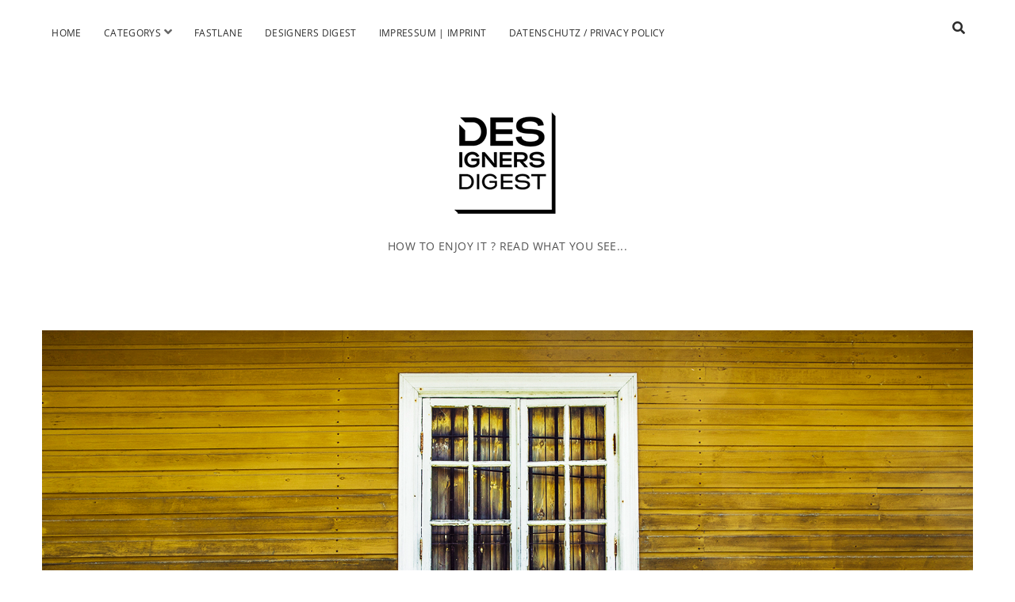

--- FILE ---
content_type: text/html; charset=UTF-8
request_url: https://www.designers-digest.de/helsinki-biennale-2021-the-same-sea/
body_size: 10671
content:
<!DOCTYPE html>

<html lang="de">

<head>
	<meta name='robots' content='index, follow, max-image-preview:large, max-snippet:-1, max-video-preview:-1' />
<meta charset="UTF-8" />
<meta name="viewport" content="width=device-width, initial-scale=1" />
<meta name="template" content="Chosen 1.50" />

	<!-- This site is optimized with the Yoast SEO plugin v22.5 - https://yoast.com/wordpress/plugins/seo/ -->
	<title>HELSINKI BIENNALE 2021 / THE SAME SEA - Designers Digest</title>
	<meta name="description" content="HELSINKI BIENNALE 2021 soll neue Wege öffnen. Kunst und Design in verantwortungsvoller Verbindung mit Nachhaltigkeit." />
	<link rel="canonical" href="https://www.designers-digest.de/helsinki-biennale-2021-the-same-sea/" />
	<meta property="og:locale" content="de_DE" />
	<meta property="og:type" content="article" />
	<meta property="og:title" content="HELSINKI BIENNALE 2021 / THE SAME SEA - Designers Digest" />
	<meta property="og:description" content="HELSINKI BIENNALE 2021 soll neue Wege öffnen. Kunst und Design in verantwortungsvoller Verbindung mit Nachhaltigkeit." />
	<meta property="og:url" content="https://www.designers-digest.de/helsinki-biennale-2021-the-same-sea/" />
	<meta property="og:site_name" content="Designers Digest" />
	<meta property="article:published_time" content="2021-05-12T14:53:49+00:00" />
	<meta property="og:image" content="https://www.designers-digest.de/wp-content/uploads/2021/05/Titel.jpg" />
	<meta property="og:image:width" content="1500" />
	<meta property="og:image:height" content="900" />
	<meta property="og:image:type" content="image/jpeg" />
	<meta name="author" content="Werner Deisenroth" />
	<meta name="twitter:card" content="summary_large_image" />
	<meta name="twitter:label1" content="Verfasst von" />
	<meta name="twitter:data1" content="Werner Deisenroth" />
	<meta name="twitter:label2" content="Geschätzte Lesezeit" />
	<meta name="twitter:data2" content="4 Minuten" />
	<script type="application/ld+json" class="yoast-schema-graph">{"@context":"https://schema.org","@graph":[{"@type":"NewsArticle","@id":"https://www.designers-digest.de/helsinki-biennale-2021-the-same-sea/#article","isPartOf":{"@id":"https://www.designers-digest.de/helsinki-biennale-2021-the-same-sea/"},"author":{"name":"Werner Deisenroth","@id":"https://www.designers-digest.de/#/schema/person/9846bc605becb0e76f17189d3016e3f9"},"headline":"HELSINKI BIENNALE 2021 / THE SAME SEA","datePublished":"2021-05-12T14:53:49+00:00","dateModified":"2021-05-12T14:53:49+00:00","mainEntityOfPage":{"@id":"https://www.designers-digest.de/helsinki-biennale-2021-the-same-sea/"},"wordCount":355,"publisher":{"@id":"https://www.designers-digest.de/#organization"},"image":{"@id":"https://www.designers-digest.de/helsinki-biennale-2021-the-same-sea/#primaryimage"},"thumbnailUrl":"https://www.designers-digest.de/wp-content/uploads/2021/05/Titel.jpg","keywords":["Biennale 2021","Design","EGS","Graffiti","Helsinki","Helsinki Biennial 2021","Insel","Joni Kärkkäinen","Jucka Tarvainen","Katharina Grosse","Kunst","Pawel Althamer","The Same Sea","Vallisaari","Wanuri Kahiu"],"articleSection":["ALL DESIGNERS DIGEST ARTICLES","DESIGNERS ART","DESIGNERS HIGHLIGHTS"],"inLanguage":"de"},{"@type":["WebPage","CollectionPage"],"@id":"https://www.designers-digest.de/helsinki-biennale-2021-the-same-sea/","url":"https://www.designers-digest.de/helsinki-biennale-2021-the-same-sea/","name":"HELSINKI BIENNALE 2021 / THE SAME SEA - Designers Digest","isPartOf":{"@id":"https://www.designers-digest.de/#website"},"primaryImageOfPage":{"@id":"https://www.designers-digest.de/helsinki-biennale-2021-the-same-sea/#primaryimage"},"image":{"@id":"https://www.designers-digest.de/helsinki-biennale-2021-the-same-sea/#primaryimage"},"thumbnailUrl":"https://www.designers-digest.de/wp-content/uploads/2021/05/Titel.jpg","datePublished":"2021-05-12T14:53:49+00:00","dateModified":"2021-05-12T14:53:49+00:00","description":"HELSINKI BIENNALE 2021 soll neue Wege öffnen. Kunst und Design in verantwortungsvoller Verbindung mit Nachhaltigkeit.","breadcrumb":{"@id":"https://www.designers-digest.de/helsinki-biennale-2021-the-same-sea/#breadcrumb"},"inLanguage":"de"},{"@type":"ImageObject","inLanguage":"de","@id":"https://www.designers-digest.de/helsinki-biennale-2021-the-same-sea/#primaryimage","url":"https://www.designers-digest.de/wp-content/uploads/2021/05/Titel.jpg","contentUrl":"https://www.designers-digest.de/wp-content/uploads/2021/05/Titel.jpg","width":1500,"height":900,"caption":"HELSINKI BIENNIAL 2021 / THE SAME SEA"},{"@type":"BreadcrumbList","@id":"https://www.designers-digest.de/helsinki-biennale-2021-the-same-sea/#breadcrumb","itemListElement":[{"@type":"ListItem","position":1,"name":"Startseite","item":"https://www.designers-digest.de/"},{"@type":"ListItem","position":2,"name":"HELSINKI BIENNALE 2021 / THE SAME SEA"}]},{"@type":"WebSite","@id":"https://www.designers-digest.de/#website","url":"https://www.designers-digest.de/","name":"Designers Digest","description":"HOW TO ENJOY IT ? READ WHAT YOU SEE...","publisher":{"@id":"https://www.designers-digest.de/#organization"},"potentialAction":[{"@type":"SearchAction","target":{"@type":"EntryPoint","urlTemplate":"https://www.designers-digest.de/?s={search_term_string}"},"query-input":"required name=search_term_string"}],"inLanguage":"de"},{"@type":"Organization","@id":"https://www.designers-digest.de/#organization","name":"Designers Digest","url":"https://www.designers-digest.de/","logo":{"@type":"ImageObject","inLanguage":"de","@id":"https://www.designers-digest.de/#/schema/logo/image/","url":"https://www.designers-digest.de/wp-content/uploads/2016/11/logo_neu-e1479157109333.png","contentUrl":"https://www.designers-digest.de/wp-content/uploads/2016/11/logo_neu-e1479157109333.png","width":200,"height":200,"caption":"Designers Digest"},"image":{"@id":"https://www.designers-digest.de/#/schema/logo/image/"}},{"@type":"Person","@id":"https://www.designers-digest.de/#/schema/person/9846bc605becb0e76f17189d3016e3f9","name":"Werner Deisenroth","sameAs":["http://www.deisenroth.de"]}]}</script>
	<!-- / Yoast SEO plugin. -->


<link rel='dns-prefetch' href='//fonts.googleapis.com' />
<link rel="alternate" type="application/rss+xml" title="Designers Digest &raquo; Feed" href="https://www.designers-digest.de/feed/" />
<link rel="alternate" type="application/rss+xml" title="Designers Digest &raquo; Kommentar-Feed" href="https://www.designers-digest.de/comments/feed/" />
<script type="text/javascript">
/* <![CDATA[ */
window._wpemojiSettings = {"baseUrl":"https:\/\/s.w.org\/images\/core\/emoji\/15.0.3\/72x72\/","ext":".png","svgUrl":"https:\/\/s.w.org\/images\/core\/emoji\/15.0.3\/svg\/","svgExt":".svg","source":{"concatemoji":"https:\/\/www.designers-digest.de\/wp-includes\/js\/wp-emoji-release.min.js?ver=6.5.7"}};
/*! This file is auto-generated */
!function(i,n){var o,s,e;function c(e){try{var t={supportTests:e,timestamp:(new Date).valueOf()};sessionStorage.setItem(o,JSON.stringify(t))}catch(e){}}function p(e,t,n){e.clearRect(0,0,e.canvas.width,e.canvas.height),e.fillText(t,0,0);var t=new Uint32Array(e.getImageData(0,0,e.canvas.width,e.canvas.height).data),r=(e.clearRect(0,0,e.canvas.width,e.canvas.height),e.fillText(n,0,0),new Uint32Array(e.getImageData(0,0,e.canvas.width,e.canvas.height).data));return t.every(function(e,t){return e===r[t]})}function u(e,t,n){switch(t){case"flag":return n(e,"\ud83c\udff3\ufe0f\u200d\u26a7\ufe0f","\ud83c\udff3\ufe0f\u200b\u26a7\ufe0f")?!1:!n(e,"\ud83c\uddfa\ud83c\uddf3","\ud83c\uddfa\u200b\ud83c\uddf3")&&!n(e,"\ud83c\udff4\udb40\udc67\udb40\udc62\udb40\udc65\udb40\udc6e\udb40\udc67\udb40\udc7f","\ud83c\udff4\u200b\udb40\udc67\u200b\udb40\udc62\u200b\udb40\udc65\u200b\udb40\udc6e\u200b\udb40\udc67\u200b\udb40\udc7f");case"emoji":return!n(e,"\ud83d\udc26\u200d\u2b1b","\ud83d\udc26\u200b\u2b1b")}return!1}function f(e,t,n){var r="undefined"!=typeof WorkerGlobalScope&&self instanceof WorkerGlobalScope?new OffscreenCanvas(300,150):i.createElement("canvas"),a=r.getContext("2d",{willReadFrequently:!0}),o=(a.textBaseline="top",a.font="600 32px Arial",{});return e.forEach(function(e){o[e]=t(a,e,n)}),o}function t(e){var t=i.createElement("script");t.src=e,t.defer=!0,i.head.appendChild(t)}"undefined"!=typeof Promise&&(o="wpEmojiSettingsSupports",s=["flag","emoji"],n.supports={everything:!0,everythingExceptFlag:!0},e=new Promise(function(e){i.addEventListener("DOMContentLoaded",e,{once:!0})}),new Promise(function(t){var n=function(){try{var e=JSON.parse(sessionStorage.getItem(o));if("object"==typeof e&&"number"==typeof e.timestamp&&(new Date).valueOf()<e.timestamp+604800&&"object"==typeof e.supportTests)return e.supportTests}catch(e){}return null}();if(!n){if("undefined"!=typeof Worker&&"undefined"!=typeof OffscreenCanvas&&"undefined"!=typeof URL&&URL.createObjectURL&&"undefined"!=typeof Blob)try{var e="postMessage("+f.toString()+"("+[JSON.stringify(s),u.toString(),p.toString()].join(",")+"));",r=new Blob([e],{type:"text/javascript"}),a=new Worker(URL.createObjectURL(r),{name:"wpTestEmojiSupports"});return void(a.onmessage=function(e){c(n=e.data),a.terminate(),t(n)})}catch(e){}c(n=f(s,u,p))}t(n)}).then(function(e){for(var t in e)n.supports[t]=e[t],n.supports.everything=n.supports.everything&&n.supports[t],"flag"!==t&&(n.supports.everythingExceptFlag=n.supports.everythingExceptFlag&&n.supports[t]);n.supports.everythingExceptFlag=n.supports.everythingExceptFlag&&!n.supports.flag,n.DOMReady=!1,n.readyCallback=function(){n.DOMReady=!0}}).then(function(){return e}).then(function(){var e;n.supports.everything||(n.readyCallback(),(e=n.source||{}).concatemoji?t(e.concatemoji):e.wpemoji&&e.twemoji&&(t(e.twemoji),t(e.wpemoji)))}))}((window,document),window._wpemojiSettings);
/* ]]> */
</script>
<style id='wp-emoji-styles-inline-css' type='text/css'>

	img.wp-smiley, img.emoji {
		display: inline !important;
		border: none !important;
		box-shadow: none !important;
		height: 1em !important;
		width: 1em !important;
		margin: 0 0.07em !important;
		vertical-align: -0.1em !important;
		background: none !important;
		padding: 0 !important;
	}
</style>
<link rel='stylesheet' id='wp-block-library-css' href='https://www.designers-digest.de/wp-includes/css/dist/block-library/style.min.css?ver=6.5.7' type='text/css' media='all' />
<style id='classic-theme-styles-inline-css' type='text/css'>
/*! This file is auto-generated */
.wp-block-button__link{color:#fff;background-color:#32373c;border-radius:9999px;box-shadow:none;text-decoration:none;padding:calc(.667em + 2px) calc(1.333em + 2px);font-size:1.125em}.wp-block-file__button{background:#32373c;color:#fff;text-decoration:none}
</style>
<style id='global-styles-inline-css' type='text/css'>
body{--wp--preset--color--black: #000000;--wp--preset--color--cyan-bluish-gray: #abb8c3;--wp--preset--color--white: #ffffff;--wp--preset--color--pale-pink: #f78da7;--wp--preset--color--vivid-red: #cf2e2e;--wp--preset--color--luminous-vivid-orange: #ff6900;--wp--preset--color--luminous-vivid-amber: #fcb900;--wp--preset--color--light-green-cyan: #7bdcb5;--wp--preset--color--vivid-green-cyan: #00d084;--wp--preset--color--pale-cyan-blue: #8ed1fc;--wp--preset--color--vivid-cyan-blue: #0693e3;--wp--preset--color--vivid-purple: #9b51e0;--wp--preset--gradient--vivid-cyan-blue-to-vivid-purple: linear-gradient(135deg,rgba(6,147,227,1) 0%,rgb(155,81,224) 100%);--wp--preset--gradient--light-green-cyan-to-vivid-green-cyan: linear-gradient(135deg,rgb(122,220,180) 0%,rgb(0,208,130) 100%);--wp--preset--gradient--luminous-vivid-amber-to-luminous-vivid-orange: linear-gradient(135deg,rgba(252,185,0,1) 0%,rgba(255,105,0,1) 100%);--wp--preset--gradient--luminous-vivid-orange-to-vivid-red: linear-gradient(135deg,rgba(255,105,0,1) 0%,rgb(207,46,46) 100%);--wp--preset--gradient--very-light-gray-to-cyan-bluish-gray: linear-gradient(135deg,rgb(238,238,238) 0%,rgb(169,184,195) 100%);--wp--preset--gradient--cool-to-warm-spectrum: linear-gradient(135deg,rgb(74,234,220) 0%,rgb(151,120,209) 20%,rgb(207,42,186) 40%,rgb(238,44,130) 60%,rgb(251,105,98) 80%,rgb(254,248,76) 100%);--wp--preset--gradient--blush-light-purple: linear-gradient(135deg,rgb(255,206,236) 0%,rgb(152,150,240) 100%);--wp--preset--gradient--blush-bordeaux: linear-gradient(135deg,rgb(254,205,165) 0%,rgb(254,45,45) 50%,rgb(107,0,62) 100%);--wp--preset--gradient--luminous-dusk: linear-gradient(135deg,rgb(255,203,112) 0%,rgb(199,81,192) 50%,rgb(65,88,208) 100%);--wp--preset--gradient--pale-ocean: linear-gradient(135deg,rgb(255,245,203) 0%,rgb(182,227,212) 50%,rgb(51,167,181) 100%);--wp--preset--gradient--electric-grass: linear-gradient(135deg,rgb(202,248,128) 0%,rgb(113,206,126) 100%);--wp--preset--gradient--midnight: linear-gradient(135deg,rgb(2,3,129) 0%,rgb(40,116,252) 100%);--wp--preset--font-size--small: 12px;--wp--preset--font-size--medium: 20px;--wp--preset--font-size--large: 28px;--wp--preset--font-size--x-large: 42px;--wp--preset--font-size--regular: 17px;--wp--preset--font-size--larger: 38px;--wp--preset--spacing--20: 0.44rem;--wp--preset--spacing--30: 0.67rem;--wp--preset--spacing--40: 1rem;--wp--preset--spacing--50: 1.5rem;--wp--preset--spacing--60: 2.25rem;--wp--preset--spacing--70: 3.38rem;--wp--preset--spacing--80: 5.06rem;--wp--preset--shadow--natural: 6px 6px 9px rgba(0, 0, 0, 0.2);--wp--preset--shadow--deep: 12px 12px 50px rgba(0, 0, 0, 0.4);--wp--preset--shadow--sharp: 6px 6px 0px rgba(0, 0, 0, 0.2);--wp--preset--shadow--outlined: 6px 6px 0px -3px rgba(255, 255, 255, 1), 6px 6px rgba(0, 0, 0, 1);--wp--preset--shadow--crisp: 6px 6px 0px rgba(0, 0, 0, 1);}:where(.is-layout-flex){gap: 0.5em;}:where(.is-layout-grid){gap: 0.5em;}body .is-layout-flex{display: flex;}body .is-layout-flex{flex-wrap: wrap;align-items: center;}body .is-layout-flex > *{margin: 0;}body .is-layout-grid{display: grid;}body .is-layout-grid > *{margin: 0;}:where(.wp-block-columns.is-layout-flex){gap: 2em;}:where(.wp-block-columns.is-layout-grid){gap: 2em;}:where(.wp-block-post-template.is-layout-flex){gap: 1.25em;}:where(.wp-block-post-template.is-layout-grid){gap: 1.25em;}.has-black-color{color: var(--wp--preset--color--black) !important;}.has-cyan-bluish-gray-color{color: var(--wp--preset--color--cyan-bluish-gray) !important;}.has-white-color{color: var(--wp--preset--color--white) !important;}.has-pale-pink-color{color: var(--wp--preset--color--pale-pink) !important;}.has-vivid-red-color{color: var(--wp--preset--color--vivid-red) !important;}.has-luminous-vivid-orange-color{color: var(--wp--preset--color--luminous-vivid-orange) !important;}.has-luminous-vivid-amber-color{color: var(--wp--preset--color--luminous-vivid-amber) !important;}.has-light-green-cyan-color{color: var(--wp--preset--color--light-green-cyan) !important;}.has-vivid-green-cyan-color{color: var(--wp--preset--color--vivid-green-cyan) !important;}.has-pale-cyan-blue-color{color: var(--wp--preset--color--pale-cyan-blue) !important;}.has-vivid-cyan-blue-color{color: var(--wp--preset--color--vivid-cyan-blue) !important;}.has-vivid-purple-color{color: var(--wp--preset--color--vivid-purple) !important;}.has-black-background-color{background-color: var(--wp--preset--color--black) !important;}.has-cyan-bluish-gray-background-color{background-color: var(--wp--preset--color--cyan-bluish-gray) !important;}.has-white-background-color{background-color: var(--wp--preset--color--white) !important;}.has-pale-pink-background-color{background-color: var(--wp--preset--color--pale-pink) !important;}.has-vivid-red-background-color{background-color: var(--wp--preset--color--vivid-red) !important;}.has-luminous-vivid-orange-background-color{background-color: var(--wp--preset--color--luminous-vivid-orange) !important;}.has-luminous-vivid-amber-background-color{background-color: var(--wp--preset--color--luminous-vivid-amber) !important;}.has-light-green-cyan-background-color{background-color: var(--wp--preset--color--light-green-cyan) !important;}.has-vivid-green-cyan-background-color{background-color: var(--wp--preset--color--vivid-green-cyan) !important;}.has-pale-cyan-blue-background-color{background-color: var(--wp--preset--color--pale-cyan-blue) !important;}.has-vivid-cyan-blue-background-color{background-color: var(--wp--preset--color--vivid-cyan-blue) !important;}.has-vivid-purple-background-color{background-color: var(--wp--preset--color--vivid-purple) !important;}.has-black-border-color{border-color: var(--wp--preset--color--black) !important;}.has-cyan-bluish-gray-border-color{border-color: var(--wp--preset--color--cyan-bluish-gray) !important;}.has-white-border-color{border-color: var(--wp--preset--color--white) !important;}.has-pale-pink-border-color{border-color: var(--wp--preset--color--pale-pink) !important;}.has-vivid-red-border-color{border-color: var(--wp--preset--color--vivid-red) !important;}.has-luminous-vivid-orange-border-color{border-color: var(--wp--preset--color--luminous-vivid-orange) !important;}.has-luminous-vivid-amber-border-color{border-color: var(--wp--preset--color--luminous-vivid-amber) !important;}.has-light-green-cyan-border-color{border-color: var(--wp--preset--color--light-green-cyan) !important;}.has-vivid-green-cyan-border-color{border-color: var(--wp--preset--color--vivid-green-cyan) !important;}.has-pale-cyan-blue-border-color{border-color: var(--wp--preset--color--pale-cyan-blue) !important;}.has-vivid-cyan-blue-border-color{border-color: var(--wp--preset--color--vivid-cyan-blue) !important;}.has-vivid-purple-border-color{border-color: var(--wp--preset--color--vivid-purple) !important;}.has-vivid-cyan-blue-to-vivid-purple-gradient-background{background: var(--wp--preset--gradient--vivid-cyan-blue-to-vivid-purple) !important;}.has-light-green-cyan-to-vivid-green-cyan-gradient-background{background: var(--wp--preset--gradient--light-green-cyan-to-vivid-green-cyan) !important;}.has-luminous-vivid-amber-to-luminous-vivid-orange-gradient-background{background: var(--wp--preset--gradient--luminous-vivid-amber-to-luminous-vivid-orange) !important;}.has-luminous-vivid-orange-to-vivid-red-gradient-background{background: var(--wp--preset--gradient--luminous-vivid-orange-to-vivid-red) !important;}.has-very-light-gray-to-cyan-bluish-gray-gradient-background{background: var(--wp--preset--gradient--very-light-gray-to-cyan-bluish-gray) !important;}.has-cool-to-warm-spectrum-gradient-background{background: var(--wp--preset--gradient--cool-to-warm-spectrum) !important;}.has-blush-light-purple-gradient-background{background: var(--wp--preset--gradient--blush-light-purple) !important;}.has-blush-bordeaux-gradient-background{background: var(--wp--preset--gradient--blush-bordeaux) !important;}.has-luminous-dusk-gradient-background{background: var(--wp--preset--gradient--luminous-dusk) !important;}.has-pale-ocean-gradient-background{background: var(--wp--preset--gradient--pale-ocean) !important;}.has-electric-grass-gradient-background{background: var(--wp--preset--gradient--electric-grass) !important;}.has-midnight-gradient-background{background: var(--wp--preset--gradient--midnight) !important;}.has-small-font-size{font-size: var(--wp--preset--font-size--small) !important;}.has-medium-font-size{font-size: var(--wp--preset--font-size--medium) !important;}.has-large-font-size{font-size: var(--wp--preset--font-size--large) !important;}.has-x-large-font-size{font-size: var(--wp--preset--font-size--x-large) !important;}
.wp-block-navigation a:where(:not(.wp-element-button)){color: inherit;}
:where(.wp-block-post-template.is-layout-flex){gap: 1.25em;}:where(.wp-block-post-template.is-layout-grid){gap: 1.25em;}
:where(.wp-block-columns.is-layout-flex){gap: 2em;}:where(.wp-block-columns.is-layout-grid){gap: 2em;}
.wp-block-pullquote{font-size: 1.5em;line-height: 1.6;}
</style>
<link rel='stylesheet' id='ct-chosen-google-fonts-css' href='//fonts.googleapis.com/css?family=Playfair+Display%3A400%7CRaleway%3A400%2C700%2C400i&#038;subset=latin%2Clatin-ext&#038;display=swap&#038;ver=6.5.7' type='text/css' media='all' />
<link rel='stylesheet' id='ct-chosen-font-awesome-css' href='https://www.designers-digest.de/wp-content/themes/chosen/assets/font-awesome/css/all.min.css?ver=6.5.7' type='text/css' media='all' />
<link rel='stylesheet' id='ct-chosen-style-css' href='https://www.designers-digest.de/wp-content/themes/chosen-child-dd/style.css?ver=6.5.7' type='text/css' media='all' />
<style id='ct-chosen-style-inline-css' type='text/css'>
/* Lightbox Anpassungen */

#slb_viewer_wrap .slb_theme_slb_default .slb_data_desc {
	display: none !important;
}

#slb_viewer_wrap .slb_theme_slb_baseline * {
	margin: 5px 0 0 0 !important;
}

#slb_viewer_wrap .slb_theme_slb_default .slb_group_status {
	margin: 0 0 0 20px !important;
}&nbsp;
</style>
<link rel='stylesheet' id='slb_core-css' href='https://www.designers-digest.de/wp-content/plugins/simple-lightbox/client/css/app.css?ver=2.9.3' type='text/css' media='all' />
<script type="text/javascript" src="https://www.designers-digest.de/wp-includes/js/jquery/jquery.min.js?ver=3.7.1" id="jquery-core-js"></script>
<script type="text/javascript" src="https://www.designers-digest.de/wp-includes/js/jquery/jquery-migrate.min.js?ver=3.4.1" id="jquery-migrate-js"></script>
<!--[if IE 8]>
<script type="text/javascript" src="https://www.designers-digest.de/wp-content/themes/chosen/js/build/html5shiv.min.js?ver=6.5.7" id="ct-chosen-html5-shiv-js"></script>
<![endif]-->
<link rel="https://api.w.org/" href="https://www.designers-digest.de/wp-json/" /><link rel="alternate" type="application/json" href="https://www.designers-digest.de/wp-json/wp/v2/posts/17225" /><link rel="EditURI" type="application/rsd+xml" title="RSD" href="https://www.designers-digest.de/xmlrpc.php?rsd" />
<meta name="generator" content="WordPress 6.5.7" />
<link rel='shortlink' href='https://www.designers-digest.de/?p=17225' />
<link rel="alternate" type="application/json+oembed" href="https://www.designers-digest.de/wp-json/oembed/1.0/embed?url=https%3A%2F%2Fwww.designers-digest.de%2Fhelsinki-biennale-2021-the-same-sea%2F" />
<link rel="alternate" type="text/xml+oembed" href="https://www.designers-digest.de/wp-json/oembed/1.0/embed?url=https%3A%2F%2Fwww.designers-digest.de%2Fhelsinki-biennale-2021-the-same-sea%2F&#038;format=xml" />
		<style type="text/css" id="wp-custom-css">
			/* Lightbox Anpassungen */

#slb_viewer_wrap .slb_theme_slb_default .slb_data_desc {
	display: none !important;
}

#slb_viewer_wrap .slb_theme_slb_baseline * {
	margin: 5px 0 0 0 !important;
}

#slb_viewer_wrap .slb_theme_slb_default .slb_group_status {
	margin: 0 0 0 20px !important;
}&nbsp;		</style>
		</head>

<body id="chosen-child-dd" class="post-template-default single single-post postid-17225 single-format-standard singular singular-post singular-post-17225">
		<a class="skip-content" href="#main">Zum Inhalt springen</a>
	<div id="overflow-container" class="overflow-container">
		<div id="max-width" class="max-width">
						<header class="site-header" id="site-header" role="banner">
				<div id="menu-primary-container" class="menu-primary-container">
					<div id="menu-primary" class="menu-container menu-primary" role="navigation">
	<nav class="menu"><ul id="menu-primary-items" class="menu-primary-items"><li id="menu-item-9" class="menu-item menu-item-type-custom menu-item-object-custom menu-item-home menu-item-9"><a href="http://www.designers-digest.de/">Home</a></li>
<li id="menu-item-42" class="menu-item menu-item-type-post_type menu-item-object-page menu-item-has-children menu-item-42"><a href="https://www.designers-digest.de/categorysgallery/">Categorys</a><button class="toggle-dropdown" aria-expanded="false" name="toggle-dropdown"><span class="screen-reader-text">Menü öffnen</span><i class="fas fa-angle-down"></i></button>
<ul class="sub-menu">
	<li id="menu-item-43" class="menu-item menu-item-type-taxonomy menu-item-object-category current-post-ancestor current-menu-parent current-post-parent menu-item-43"><a href="https://www.designers-digest.de/all_article/">ALL ARTICLE</a></li>
	<li id="menu-item-57" class="menu-item menu-item-type-taxonomy menu-item-object-category current-post-ancestor current-menu-parent current-post-parent menu-item-57"><a href="https://www.designers-digest.de/designers_art/">DESIGNERS ART</a></li>
	<li id="menu-item-517" class="menu-item menu-item-type-taxonomy menu-item-object-category menu-item-517"><a href="https://www.designers-digest.de/designers_photography/">DESIGNERS PHOTOGRAPHY</a></li>
	<li id="menu-item-516" class="menu-item menu-item-type-taxonomy menu-item-object-category menu-item-516"><a href="https://www.designers-digest.de/designers_cars/">DESIGNERS CARS</a></li>
	<li id="menu-item-44" class="menu-item menu-item-type-taxonomy menu-item-object-category menu-item-44"><a href="https://www.designers-digest.de/designers_gallery/">DESIGNERS GALLERY</a></li>
	<li id="menu-item-119" class="menu-item menu-item-type-taxonomy menu-item-object-category menu-item-119"><a href="https://www.designers-digest.de/designers-interviews/">DESIGNERS INTERVIEWS</a></li>
</ul>
</li>
<li id="menu-item-11124" class="menu-item menu-item-type-taxonomy menu-item-object-category menu-item-11124"><a href="https://www.designers-digest.de/fastlane/">Fastlane</a></li>
<li id="menu-item-511" class="menu-item menu-item-type-post_type menu-item-object-page menu-item-511"><a href="https://www.designers-digest.de/designers-digest/">Designers Digest</a></li>
<li id="menu-item-70" class="menu-item menu-item-type-post_type menu-item-object-page menu-item-70"><a href="https://www.designers-digest.de/impressum/">Impressum | Imprint</a></li>
<li id="menu-item-7209" class="menu-item menu-item-type-post_type menu-item-object-page menu-item-7209"><a href="https://www.designers-digest.de/datenschutz-privacy-policy/">Datenschutz / Privacy Policy</a></li>
</ul></nav></div>
					<div class='search-form-container'>
	<button id="search-icon" class="search-icon">
		<i class="fas fa-search"></i>
	</button>
	<form role="search" method="get" class="search-form" action="https://www.designers-digest.de/">
		<label class="screen-reader-text">Suche</label>
		<input type="search" class="search-field" placeholder="Suchen …" value="" name="s"
		       title="Suche nach:" tabindex="-1"/>
	</form>
</div>									</div>
				<button id="toggle-navigation" class="toggle-navigation" name="toggle-navigation" aria-expanded="false">
					<span class="screen-reader-text">open menu</span>
					<svg width="24px" height="18px" viewBox="0 0 24 18" version="1.1" xmlns="http://www.w3.org/2000/svg" xmlns:xlink="http://www.w3.org/1999/xlink">
				    <g stroke="none" stroke-width="1" fill="none" fill-rule="evenodd">
				        <g transform="translate(-148.000000, -36.000000)" fill="#6B6B6B">
				            <g transform="translate(123.000000, 25.000000)">
				                <g transform="translate(25.000000, 11.000000)">
				                    <rect x="0" y="16" width="24" height="2"></rect>
				                    <rect x="0" y="8" width="24" height="2"></rect>
				                    <rect x="0" y="0" width="24" height="2"></rect>
				                </g>
				            </g>
				        </g>
				    </g>
				</svg>				</button>
				<div id="title-container" class="title-container">
					<div id='site-title' class='site-title'><a href='https://www.designers-digest.de'><span class='screen-reader-text'>Designers Digest</span><img class='logo' src='https://www.designers-digest.de/wp-content/uploads/2021/12/designers-digest_logo.png' alt='Designers Digest' /></a></div>					<p class="tagline" style="font-size: 0.9rem;">HOW TO ENJOY IT ? READ WHAT YOU SEE...</p>
					
					
				</div>
			</header>
						<section id="main" class="main" role="main">
				
<div id="loop-container" class="loop-container">
	<div class="post-17225 post type-post status-publish format-standard has-post-thumbnail hentry category-all_article category-designers_art category-designers_highlights tag-biennale-2021 tag-design tag-egs tag-graffiti tag-helsinki tag-helsinki-biennial-2021 tag-insel tag-joni-kaerkkaeinen tag-jucka-tarvainen tag-katharina-grosse tag-kunst tag-pawel-althamer tag-the-same-sea tag-vallisaari tag-wanuri-kahiu entry">
		<article>
		<div class="featured-image"><img width="1500" height="900" src="https://www.designers-digest.de/wp-content/uploads/2021/05/Titel.jpg" class="attachment-full size-full wp-post-image" alt="HELSINKI BIENNIAL 2021 / THE SAME SEA" decoding="async" fetchpriority="high" srcset="https://www.designers-digest.de/wp-content/uploads/2021/05/Titel.jpg 1500w, https://www.designers-digest.de/wp-content/uploads/2021/05/Titel-464x278.jpg 464w, https://www.designers-digest.de/wp-content/uploads/2021/05/Titel-930x558.jpg 930w, https://www.designers-digest.de/wp-content/uploads/2021/05/Titel-768x461.jpg 768w" sizes="(max-width: 1500px) 100vw, 1500px" /></div>		<div class='post-header'>
			<h1 class='post-title'>HELSINKI BIENNALE 2021 / THE SAME SEA</h1>
			<div class="post-byline">
    <span class="post-date">
		Veröffentlicht 12. Mai 2021	</span>
	</div>		</div>
		<div class="post-content">
			<p>Die Stimmung hellt auf. Helsinki lädt die Künstler der Welt dazu ein, über die Gestaltung der Art-Events weltweit nachzudenken. Wenn der Horizont sich nach einer düsteren Phase langsam aufhellt. Wie ‚vorher‘ kann es nicht weiter gehen. Denn die Probleme nachhaltigen Umgangs mit dem Globus bestehen unverändert weiter. Helsinki steht auf der A-List der führenden Städte im Bemühen um Klimaneutralität. Mit der Biennale 2021 ist das Angebot verbunden, einen neuen Rahmen für Art- und Design-Events zu schaffen. Geleitet von der Verantwortung gegenüber der Umwelt, der Kunst und den Menschen. Auf der ursprünglich für militärische Zwecke genutzten Insel Vallisaari, jetzt ist sie unbewohnt, nur fünfzehn Minuten mit der Fähre vom Stadtzentrum entfernt, sollen neue Erfahrungen im Umgang mit Kunst, sauberer Luft und unberührter Landschaft das notwendige integrative Denken zelebrieren. Die Bilder sollen den notwendigen neuen Sonnenaufgang symbolisieren. Es würde ablenken, hier die Informationen zur Biennale und die dort vertretenen Künstler artig abzuschreiben. Besser ist, gleich an der Quelle nachzusehen. <a href="https://helsinkibiennaali.fi/en/?gclid=EAIaIQobChMIx5mG66HE8AIVAc13Ch3dkwFHEAAYASAAEgLZqPD_BwE">Mit diesem Link zur Biennale in Helsinki 2021</a>. Zum Lesen und Vorbereiten ist Zeit. Am 12.Juni 2021 ist Start&#8230;</p>
<p><a href="https://www.designers-digest.de/wp-content/uploads/2021/05/HelsinkiBiennial_Vallisaari_Horizon_01.jpg" data-slb-active="1" data-slb-asset="1962553109" data-slb-internal="0" data-slb-group="17225"><img decoding="async" class="alignleft size-full wp-image-17214" src="https://www.designers-digest.de/wp-content/uploads/2021/05/HelsinkiBiennial_Vallisaari_Horizon_01.jpg" alt="HELSINKI BIENNIAL 2021 / THE SAME SEA" width="1500" height="900" srcset="https://www.designers-digest.de/wp-content/uploads/2021/05/HelsinkiBiennial_Vallisaari_Horizon_01.jpg 1500w, https://www.designers-digest.de/wp-content/uploads/2021/05/HelsinkiBiennial_Vallisaari_Horizon_01-464x278.jpg 464w, https://www.designers-digest.de/wp-content/uploads/2021/05/HelsinkiBiennial_Vallisaari_Horizon_01-930x558.jpg 930w, https://www.designers-digest.de/wp-content/uploads/2021/05/HelsinkiBiennial_Vallisaari_Horizon_01-768x461.jpg 768w" sizes="(max-width: 1500px) 100vw, 1500px" /></a><a href="https://www.designers-digest.de/wp-content/uploads/2021/05/HelsinkiBiennial_Vallisaari_Horizon_03.jpg" data-slb-active="1" data-slb-asset="1490367571" data-slb-internal="0" data-slb-group="17225"><img decoding="async" class="alignleft size-full wp-image-17216" src="https://www.designers-digest.de/wp-content/uploads/2021/05/HelsinkiBiennial_Vallisaari_Horizon_03.jpg" alt="HELSINKI BIENNIAL 2021 / THE SAME SEA" width="1500" height="900" srcset="https://www.designers-digest.de/wp-content/uploads/2021/05/HelsinkiBiennial_Vallisaari_Horizon_03.jpg 1500w, https://www.designers-digest.de/wp-content/uploads/2021/05/HelsinkiBiennial_Vallisaari_Horizon_03-464x278.jpg 464w, https://www.designers-digest.de/wp-content/uploads/2021/05/HelsinkiBiennial_Vallisaari_Horizon_03-930x558.jpg 930w, https://www.designers-digest.de/wp-content/uploads/2021/05/HelsinkiBiennial_Vallisaari_Horizon_03-768x461.jpg 768w" sizes="(max-width: 1500px) 100vw, 1500px" /></a> <a href="https://www.designers-digest.de/wp-content/uploads/2021/05/HelsinkiBiennial_Vallisaari_Horizon_04.jpg" data-slb-active="1" data-slb-asset="1282403815" data-slb-internal="0" data-slb-group="17225"><img loading="lazy" decoding="async" class="alignleft size-full wp-image-17217" src="https://www.designers-digest.de/wp-content/uploads/2021/05/HelsinkiBiennial_Vallisaari_Horizon_04.jpg" alt="HELSINKI BIENNIAL 2021 / THE SAME SEA" width="1500" height="900" srcset="https://www.designers-digest.de/wp-content/uploads/2021/05/HelsinkiBiennial_Vallisaari_Horizon_04.jpg 1500w, https://www.designers-digest.de/wp-content/uploads/2021/05/HelsinkiBiennial_Vallisaari_Horizon_04-464x278.jpg 464w, https://www.designers-digest.de/wp-content/uploads/2021/05/HelsinkiBiennial_Vallisaari_Horizon_04-930x558.jpg 930w, https://www.designers-digest.de/wp-content/uploads/2021/05/HelsinkiBiennial_Vallisaari_Horizon_04-768x461.jpg 768w" sizes="(max-width: 1500px) 100vw, 1500px" /></a><a href="https://www.designers-digest.de/wp-content/uploads/2021/05/HelsinkiBiennial_Vallisaari_Horizon_02.jpg" data-slb-active="1" data-slb-asset="254872703" data-slb-internal="0" data-slb-group="17225"><img loading="lazy" decoding="async" class="alignleft size-full wp-image-17215" src="https://www.designers-digest.de/wp-content/uploads/2021/05/HelsinkiBiennial_Vallisaari_Horizon_02.jpg" alt="HELSINKI BIENNIAL 2021 / THE SAME SEA" width="1500" height="900" srcset="https://www.designers-digest.de/wp-content/uploads/2021/05/HelsinkiBiennial_Vallisaari_Horizon_02.jpg 1500w, https://www.designers-digest.de/wp-content/uploads/2021/05/HelsinkiBiennial_Vallisaari_Horizon_02-464x278.jpg 464w, https://www.designers-digest.de/wp-content/uploads/2021/05/HelsinkiBiennial_Vallisaari_Horizon_02-930x558.jpg 930w, https://www.designers-digest.de/wp-content/uploads/2021/05/HelsinkiBiennial_Vallisaari_Horizon_02-768x461.jpg 768w" sizes="(max-width: 1500px) 100vw, 1500px" /></a><a href="https://www.designers-digest.de/wp-content/uploads/2021/05/HelsinkiBiennial_Vallisaari_Horizon_05.jpg" data-slb-active="1" data-slb-asset="96855283" data-slb-internal="0" data-slb-group="17225"><img loading="lazy" decoding="async" class="alignleft size-full wp-image-17218" src="https://www.designers-digest.de/wp-content/uploads/2021/05/HelsinkiBiennial_Vallisaari_Horizon_05.jpg" alt="HELSINKI BIENNIAL 2021 / THE SAME SEA" width="1500" height="900" srcset="https://www.designers-digest.de/wp-content/uploads/2021/05/HelsinkiBiennial_Vallisaari_Horizon_05.jpg 1500w, https://www.designers-digest.de/wp-content/uploads/2021/05/HelsinkiBiennial_Vallisaari_Horizon_05-464x278.jpg 464w, https://www.designers-digest.de/wp-content/uploads/2021/05/HelsinkiBiennial_Vallisaari_Horizon_05-930x558.jpg 930w, https://www.designers-digest.de/wp-content/uploads/2021/05/HelsinkiBiennial_Vallisaari_Horizon_05-768x461.jpg 768w" sizes="(max-width: 1500px) 100vw, 1500px" /></a></p>
<p>&nbsp;</p>
<p>Stellvertretend für alle eine mehr oder weniger zufällige Auswahl der Künstler, die auf Vallisaari Island zu treffen sein werden.</p>
<figure id="attachment_17224" aria-describedby="caption-attachment-17224" style="width: 1500px" class="wp-caption alignleft"><a href="https://www.designers-digest.de/wp-content/uploads/2021/05/Zodiak_Joni-KNrkkNinen-Jukka-Tarvainen_kuva_Matti-Pyykki.jpg" data-slb-active="1" data-slb-asset="1886654192" data-slb-internal="0" data-slb-group="17225"><img loading="lazy" decoding="async" class="size-full wp-image-17224" src="https://www.designers-digest.de/wp-content/uploads/2021/05/Zodiak_Joni-KNrkkNinen-Jukka-Tarvainen_kuva_Matti-Pyykki.jpg" alt="HELSINKI BIENNIAL 2021 / THE SAME SEA" width="1500" height="900" srcset="https://www.designers-digest.de/wp-content/uploads/2021/05/Zodiak_Joni-KNrkkNinen-Jukka-Tarvainen_kuva_Matti-Pyykki.jpg 1500w, https://www.designers-digest.de/wp-content/uploads/2021/05/Zodiak_Joni-KNrkkNinen-Jukka-Tarvainen_kuva_Matti-Pyykki-464x278.jpg 464w, https://www.designers-digest.de/wp-content/uploads/2021/05/Zodiak_Joni-KNrkkNinen-Jukka-Tarvainen_kuva_Matti-Pyykki-930x558.jpg 930w, https://www.designers-digest.de/wp-content/uploads/2021/05/Zodiak_Joni-KNrkkNinen-Jukka-Tarvainen_kuva_Matti-Pyykki-768x461.jpg 768w" sizes="(max-width: 1500px) 100vw, 1500px" /></a><figcaption id="caption-attachment-17224" class="wp-caption-text">Bildende Kunst und Tanz, Joni Kärkkäinen und Tänzer Jucka Tarvainen&#8230; Foto: Matti Pyykkî</figcaption></figure>
<figure id="attachment_17223" aria-describedby="caption-attachment-17223" style="width: 1500px" class="wp-caption alignleft"><a href="https://www.designers-digest.de/wp-content/uploads/2021/05/WanuriKahiu_kuva_Wanuri-Kahiu.jpg" data-slb-active="1" data-slb-asset="1474882102" data-slb-internal="0" data-slb-group="17225"><img loading="lazy" decoding="async" class="size-full wp-image-17223" src="https://www.designers-digest.de/wp-content/uploads/2021/05/WanuriKahiu_kuva_Wanuri-Kahiu.jpg" alt="HELSINKI BIENNIAL 2021 / THE SAME SEA" width="1500" height="900" srcset="https://www.designers-digest.de/wp-content/uploads/2021/05/WanuriKahiu_kuva_Wanuri-Kahiu.jpg 1500w, https://www.designers-digest.de/wp-content/uploads/2021/05/WanuriKahiu_kuva_Wanuri-Kahiu-464x278.jpg 464w, https://www.designers-digest.de/wp-content/uploads/2021/05/WanuriKahiu_kuva_Wanuri-Kahiu-930x558.jpg 930w, https://www.designers-digest.de/wp-content/uploads/2021/05/WanuriKahiu_kuva_Wanuri-Kahiu-768x461.jpg 768w" sizes="(max-width: 1500px) 100vw, 1500px" /></a><figcaption id="caption-attachment-17223" class="wp-caption-text">Wanuri Kahiu, sie wird über Meinungsfreiheit sprechen und über Afrobubblegum&#8230; Foto: Wanuri Kahiu</figcaption></figure>
<figure id="attachment_17222" aria-describedby="caption-attachment-17222" style="width: 1500px" class="wp-caption alignleft"><a href="https://www.designers-digest.de/wp-content/uploads/2021/05/PawelAlthamer_kuva_Matti-Pyykki.jpg" data-slb-active="1" data-slb-asset="1063650574" data-slb-internal="0" data-slb-group="17225"><img loading="lazy" decoding="async" class="size-full wp-image-17222" src="https://www.designers-digest.de/wp-content/uploads/2021/05/PawelAlthamer_kuva_Matti-Pyykki.jpg" alt="HELSINKI BIENNIAL 2021 / THE SAME SEA" width="1500" height="900" srcset="https://www.designers-digest.de/wp-content/uploads/2021/05/PawelAlthamer_kuva_Matti-Pyykki.jpg 1500w, https://www.designers-digest.de/wp-content/uploads/2021/05/PawelAlthamer_kuva_Matti-Pyykki-464x278.jpg 464w, https://www.designers-digest.de/wp-content/uploads/2021/05/PawelAlthamer_kuva_Matti-Pyykki-930x558.jpg 930w, https://www.designers-digest.de/wp-content/uploads/2021/05/PawelAlthamer_kuva_Matti-Pyykki-768x461.jpg 768w" sizes="(max-width: 1500px) 100vw, 1500px" /></a><figcaption id="caption-attachment-17222" class="wp-caption-text">Pawel Althamer, collaborative Projekte. Für Helsinki Biennial arbeitete er zusammen mit dem Suomenlinna Open Prison&#8230; Foto: Matti Pyykkî</figcaption></figure>
<figure id="attachment_17221" aria-describedby="caption-attachment-17221" style="width: 1500px" class="wp-caption alignleft"><a href="https://www.designers-digest.de/wp-content/uploads/2021/05/KatharinaGrosse_kuva_Markus-Jans.jpg" data-slb-active="1" data-slb-asset="775218605" data-slb-internal="0" data-slb-group="17225"><img loading="lazy" decoding="async" class="size-full wp-image-17221" src="https://www.designers-digest.de/wp-content/uploads/2021/05/KatharinaGrosse_kuva_Markus-Jans.jpg" alt="HELSINKI BIENNIAL 2021 / THE SAME SEA" width="1500" height="900" srcset="https://www.designers-digest.de/wp-content/uploads/2021/05/KatharinaGrosse_kuva_Markus-Jans.jpg 1500w, https://www.designers-digest.de/wp-content/uploads/2021/05/KatharinaGrosse_kuva_Markus-Jans-464x278.jpg 464w, https://www.designers-digest.de/wp-content/uploads/2021/05/KatharinaGrosse_kuva_Markus-Jans-930x558.jpg 930w, https://www.designers-digest.de/wp-content/uploads/2021/05/KatharinaGrosse_kuva_Markus-Jans-768x461.jpg 768w" sizes="(max-width: 1500px) 100vw, 1500px" /></a><figcaption id="caption-attachment-17221" class="wp-caption-text">Katharina Grosse, Farbe beeinflusst das Umfeld. Statt auf rechteckige, einschränkende Leinwände malt sie auf Böden, Wände und Strukturen&#8230; Foto: Markus Jans</figcaption></figure>
<figure id="attachment_17220" aria-describedby="caption-attachment-17220" style="width: 1500px" class="wp-caption alignleft"><a href="https://www.designers-digest.de/wp-content/uploads/2021/05/EGS_kuva_Matti-Pyykki.jpg" data-slb-active="1" data-slb-asset="218126758" data-slb-internal="0" data-slb-group="17225"><img loading="lazy" decoding="async" class="size-full wp-image-17220" src="https://www.designers-digest.de/wp-content/uploads/2021/05/EGS_kuva_Matti-Pyykki.jpg" alt="HELSINKI BIENNIAL 2021 / THE SAME SEA" width="1500" height="900" srcset="https://www.designers-digest.de/wp-content/uploads/2021/05/EGS_kuva_Matti-Pyykki.jpg 1500w, https://www.designers-digest.de/wp-content/uploads/2021/05/EGS_kuva_Matti-Pyykki-464x278.jpg 464w, https://www.designers-digest.de/wp-content/uploads/2021/05/EGS_kuva_Matti-Pyykki-930x558.jpg 930w, https://www.designers-digest.de/wp-content/uploads/2021/05/EGS_kuva_Matti-Pyykki-768x461.jpg 768w" sizes="(max-width: 1500px) 100vw, 1500px" /></a><figcaption id="caption-attachment-17220" class="wp-caption-text">EGS, Graffiti-Künstler&#8230; Foto: Matti Pyykkî</figcaption></figure>
<p>&nbsp;</p>
<p>Alle Bilder wurden von HELSINKI BIENNIAL 2021 für diesen Bericht zur Verfügung gestellt. Von Maija Toivanen wurden die Vallisaari-Bilder fotografiert.</p>
								</div>
		<div class="post-meta">
			<p class="post-categories"><span>Kategorien:</span><a href="https://www.designers-digest.de/all_article/" title="Zeige alle Beiträge in ALL DESIGNERS DIGEST ARTICLES">ALL DESIGNERS DIGEST ARTICLES</a> <a href="https://www.designers-digest.de/designers_art/" title="Zeige alle Beiträge in DESIGNERS ART">DESIGNERS ART</a> <a href="https://www.designers-digest.de/designers_highlights/" title="Zeige alle Beiträge in DESIGNERS HIGHLIGHTS">DESIGNERS HIGHLIGHTS</a></p>			<div class="post-tags"><span>Schlagwörter:</span><ul><li><a href="https://www.designers-digest.de/tag/biennale-2021/" title="Alle mit Biennale 2021 verschlagworteten Beiträge ansehen">Biennale 2021</a></li><li><a href="https://www.designers-digest.de/tag/design/" title="Alle mit Design verschlagworteten Beiträge ansehen">Design</a></li><li><a href="https://www.designers-digest.de/tag/egs/" title="Alle mit EGS verschlagworteten Beiträge ansehen">EGS</a></li><li><a href="https://www.designers-digest.de/tag/graffiti/" title="Alle mit Graffiti verschlagworteten Beiträge ansehen">Graffiti</a></li><li><a href="https://www.designers-digest.de/tag/helsinki/" title="Alle mit Helsinki verschlagworteten Beiträge ansehen">Helsinki</a></li><li><a href="https://www.designers-digest.de/tag/helsinki-biennial-2021/" title="Alle mit Helsinki Biennial 2021 verschlagworteten Beiträge ansehen">Helsinki Biennial 2021</a></li><li><a href="https://www.designers-digest.de/tag/insel/" title="Alle mit Insel verschlagworteten Beiträge ansehen">Insel</a></li><li><a href="https://www.designers-digest.de/tag/joni-kaerkkaeinen/" title="Alle mit Joni Kärkkäinen verschlagworteten Beiträge ansehen">Joni Kärkkäinen</a></li><li><a href="https://www.designers-digest.de/tag/jucka-tarvainen/" title="Alle mit Jucka Tarvainen verschlagworteten Beiträge ansehen">Jucka Tarvainen</a></li><li><a href="https://www.designers-digest.de/tag/katharina-grosse/" title="Alle mit Katharina Grosse verschlagworteten Beiträge ansehen">Katharina Grosse</a></li><li><a href="https://www.designers-digest.de/tag/kunst/" title="Alle mit Kunst verschlagworteten Beiträge ansehen">Kunst</a></li><li><a href="https://www.designers-digest.de/tag/pawel-althamer/" title="Alle mit Pawel Althamer verschlagworteten Beiträge ansehen">Pawel Althamer</a></li><li><a href="https://www.designers-digest.de/tag/the-same-sea/" title="Alle mit The Same Sea verschlagworteten Beiträge ansehen">The Same Sea</a></li><li><a href="https://www.designers-digest.de/tag/vallisaari/" title="Alle mit Vallisaari verschlagworteten Beiträge ansehen">Vallisaari</a></li><li><a href="https://www.designers-digest.de/tag/wanuri-kahiu/" title="Alle mit Wanuri Kahiu verschlagworteten Beiträge ansehen">Wanuri Kahiu</a></li></ul></div>			<nav class="further-reading">
	<div class="previous">
		<span>Vorheriger Beitrag</span>
		<a href="https://www.designers-digest.de/bmw-r-18-code-719/">BMW R 18 / CODE 719&#8230;</a>
	</div>
	<div class="next">
		<span>Nächster Beitrag</span>
		<a href="https://www.designers-digest.de/extreme-e-ankunft-in-senegal/">EXTREME E / ANKUNFT IN SENEGAL&#8230;</a>
	</div>
</nav>		</div>
	</article>
	</div></div>

</section> <!-- .main -->



</div>
</div><!-- .overflow-container -->



<script type='text/javascript'>
/* <![CDATA[ */
r3f5x9JS=escape(document['referrer']);
hf4N='57b95104e15bb1a72dfe1ba97a7160a0';
hf4V='f8c10a74c5d73f76cbce5844041c0efa';
jQuery(document).ready(function($){var e="#commentform, .comment-respond form, .comment-form, #lostpasswordform, #registerform, #loginform, #login_form, #wpss_contact_form";$(e).submit(function(){$("<input>").attr("type","hidden").attr("name","r3f5x9JS").attr("value",r3f5x9JS).appendTo(e);return true;});var h="form[method='post']";$(h).submit(function(){$("<input>").attr("type","hidden").attr("name",hf4N).attr("value",hf4V).appendTo(h);return true;});});
/* ]]> */
</script> 
<script type="text/javascript" id="ct-chosen-js-js-extra">
/* <![CDATA[ */
var ct_chosen_objectL10n = {"openMenu":"Men\u00fc \u00f6ffnen","closeMenu":"Men\u00fc schlie\u00dfen","openChildMenu":"Drop-down-Men\u00fc \u00f6ffnen","closeChildMenu":"Drop-down-Men\u00fc schlie\u00dfen"};
/* ]]> */
</script>
<script type="text/javascript" src="https://www.designers-digest.de/wp-content/themes/chosen/js/build/production.min.js?ver=6.5.7" id="ct-chosen-js-js"></script>
<!--[if IE 8]>
<script type="text/javascript" src="https://www.designers-digest.de/wp-content/themes/chosen/js/build/respond.min.js?ver=6.5.7" id="ct-chosen-respond-js"></script>
<![endif]-->
<script type="text/javascript" src="https://www.designers-digest.de/wp-content/plugins/wp-spamshield/js/jscripts-ftr2-min.js" id="wpss-jscripts-ftr-js"></script>
<script type="text/javascript" src="https://www.designers-digest.de/wp-content/plugins/simple-lightbox/client/js/prod/lib.core.js?ver=2.9.3" id="slb_core-js"></script>
<script type="text/javascript" src="https://www.designers-digest.de/wp-content/plugins/simple-lightbox/client/js/prod/lib.view.js?ver=2.9.3" id="slb_view-js"></script>
<script type="text/javascript" src="https://www.designers-digest.de/wp-content/plugins/simple-lightbox/themes/baseline/js/prod/client.js?ver=2.9.3" id="slb-asset-slb_baseline-base-js"></script>
<script type="text/javascript" src="https://www.designers-digest.de/wp-content/plugins/simple-lightbox/themes/default/js/prod/client.js?ver=2.9.3" id="slb-asset-slb_default-base-js"></script>
<script type="text/javascript" src="https://www.designers-digest.de/wp-content/plugins/simple-lightbox/template-tags/item/js/prod/tag.item.js?ver=2.9.3" id="slb-asset-item-base-js"></script>
<script type="text/javascript" src="https://www.designers-digest.de/wp-content/plugins/simple-lightbox/template-tags/ui/js/prod/tag.ui.js?ver=2.9.3" id="slb-asset-ui-base-js"></script>
<script type="text/javascript" src="https://www.designers-digest.de/wp-content/plugins/simple-lightbox/content-handlers/image/js/prod/handler.image.js?ver=2.9.3" id="slb-asset-image-base-js"></script>
<script type="text/javascript" id="slb_footer">/* <![CDATA[ */if ( !!window.jQuery ) {(function($){$(document).ready(function(){if ( !!window.SLB && SLB.has_child('View.init') ) { SLB.View.init({"ui_autofit":true,"ui_animate":true,"slideshow_autostart":false,"slideshow_duration":"6","group_loop":true,"ui_overlay_opacity":"0.8","ui_title_default":false,"theme_default":"slb_default","ui_labels":{"loading":"Loading","close":"schlie\u00dfen","nav_next":"N\u00e4chstes","nav_prev":"Vorheriges","slideshow_start":"Start slideshow","slideshow_stop":"Stop slideshow","group_status":" Bild %current% von %total%"}}); }
if ( !!window.SLB && SLB.has_child('View.assets') ) { {$.extend(SLB.View.assets, {"1962553109":{"id":17214,"type":"image","internal":true,"source":"https:\/\/www.designers-digest.de\/wp-content\/uploads\/2021\/05\/HelsinkiBiennial_Vallisaari_Horizon_01.jpg","title":"Helsinki Biennial 2021, Vallisaari Horizon","caption":"","description":"Helsinki Biennial 2021, Vallisaari, Insel, Kunst, Design, Joni K\u00e4rkk\u00e4inen, Jucka Tarvainen, Wanuri Kahiu, Pawel Althamer, Katharina Grosse, EGS, Graffiti, Helsinki, Biennale 2021, The Same Sea"},"1490367571":{"id":17216,"type":"image","internal":true,"source":"https:\/\/www.designers-digest.de\/wp-content\/uploads\/2021\/05\/HelsinkiBiennial_Vallisaari_Horizon_03.jpg","title":"Helsinki Biennial 2021, Vallisaari Horizon","caption":"","description":"Helsinki Biennial 2021, Vallisaari, Insel, Kunst, Design, Joni K\u00e4rkk\u00e4inen, Jucka Tarvainen, Wanuri Kahiu, Pawel Althamer, Katharina Grosse, EGS, Graffiti, Helsinki, Biennale 2021, The Same Sea"},"1282403815":{"id":17217,"type":"image","internal":true,"source":"https:\/\/www.designers-digest.de\/wp-content\/uploads\/2021\/05\/HelsinkiBiennial_Vallisaari_Horizon_04.jpg","title":"Helsinki Biennial 2021, Vallisaari Horizon","caption":"","description":"Helsinki Biennial 2021, Vallisaari, Insel, Kunst, Design, Joni K\u00e4rkk\u00e4inen, Jucka Tarvainen, Wanuri Kahiu, Pawel Althamer, Katharina Grosse, EGS, Graffiti, Helsinki, Biennale 2021, The Same Sea"},"254872703":{"id":17215,"type":"image","internal":true,"source":"https:\/\/www.designers-digest.de\/wp-content\/uploads\/2021\/05\/HelsinkiBiennial_Vallisaari_Horizon_02.jpg","title":"Helsinki Biennial 2021, Vallisaari Horizon","caption":"","description":"Helsinki Biennial 2021, Vallisaari, Insel, Kunst, Design, Joni K\u00e4rkk\u00e4inen, Jucka Tarvainen, Wanuri Kahiu, Pawel Althamer, Katharina Grosse, EGS, Graffiti, Helsinki, Biennale 2021, The Same Sea"},"96855283":{"id":17218,"type":"image","internal":true,"source":"https:\/\/www.designers-digest.de\/wp-content\/uploads\/2021\/05\/HelsinkiBiennial_Vallisaari_Horizon_05.jpg","title":"Helsinki Biennial 2021, Vallisaari Horizon","caption":"","description":"Helsinki Biennial 2021, Vallisaari, Insel, Kunst, Design, Joni K\u00e4rkk\u00e4inen, Jucka Tarvainen, Wanuri Kahiu, Pawel Althamer, Katharina Grosse, EGS, Graffiti, Helsinki, Biennale 2021, The Same Sea"},"1886654192":{"id":17224,"type":"image","internal":true,"source":"https:\/\/www.designers-digest.de\/wp-content\/uploads\/2021\/05\/Zodiak_Joni-KNrkkNinen-Jukka-Tarvainen_kuva_Matti-Pyykki.jpg","title":"Joni K\u00e4rkk\u00e4inen und T\u00e4nzer Jucka Tarvainen","caption":"Bildende Kunst und Tanz, Joni K\u00e4rkk\u00e4inen und T\u00e4nzer Jucka Tarvainen... Foto: Matti Pyykk\u00ee","description":"Helsinki Biennial 2021, Vallisaari, Insel, Kunst, Design, Joni K\u00e4rkk\u00e4inen, Jucka Tarvainen, Wanuri Kahiu, Pawel Althamer, Katharina Grosse, EGS, Graffiti, Helsinki, Biennale 2021, The Same Sea"},"1474882102":{"id":17223,"type":"image","internal":true,"source":"https:\/\/www.designers-digest.de\/wp-content\/uploads\/2021\/05\/WanuriKahiu_kuva_Wanuri-Kahiu.jpg","title":"Wanuri Kahiu","caption":"Wanuri Kahiu, sie wird \u00fcber Meinungsfreiheit sprechen und \u00fcber Afrobubblegum... Foto: Wanuri Kahiu","description":"Helsinki Biennial 2021, Vallisaari, Insel, Kunst, Design, Joni K\u00e4rkk\u00e4inen, Jucka Tarvainen, Wanuri Kahiu, Pawel Althamer, Katharina Grosse, EGS, Graffiti, Helsinki, Biennale 2021, The Same Sea"},"1063650574":{"id":17222,"type":"image","internal":true,"source":"https:\/\/www.designers-digest.de\/wp-content\/uploads\/2021\/05\/PawelAlthamer_kuva_Matti-Pyykki.jpg","title":"Pawel Althamer","caption":"Pawel Althamer, collaborative Projekte. F\u00fcr Helsinki Biennial arbeitete er zusammen mit dem Suomenlinna Open Prison... Foto: Matti Pyykk\u00ee","description":"Helsinki Biennial 2021, Vallisaari, Insel, Kunst, Design, Joni K\u00e4rkk\u00e4inen, Jucka Tarvainen, Wanuri Kahiu, Pawel Althamer, Katharina Grosse, EGS, Graffiti, Helsinki, Biennale 2021, The Same Sea"},"775218605":{"id":17221,"type":"image","internal":true,"source":"https:\/\/www.designers-digest.de\/wp-content\/uploads\/2021\/05\/KatharinaGrosse_kuva_Markus-Jans.jpg","title":"Katharina Grosse","caption":"Katharina Grosse, Farbe beeinflusst das Umfeld. Statt auf rechteckige, einschr\u00e4nkende Leinw\u00e4nde malt sie auf B\u00f6den, W\u00e4nde und Strukturen... Foto: Markus Jans","description":"Helsinki Biennial 2021, Vallisaari, Insel, Kunst, Design, Joni K\u00e4rkk\u00e4inen, Jucka Tarvainen, Wanuri Kahiu, Pawel Althamer, Katharina Grosse, EGS, Graffiti, Helsinki, Biennale 2021, The Same Sea"},"218126758":{"id":17220,"type":"image","internal":true,"source":"https:\/\/www.designers-digest.de\/wp-content\/uploads\/2021\/05\/EGS_kuva_Matti-Pyykki.jpg","title":"EGS","caption":"EGS, Graffiti-K\u00fcnstler...  Foto: Matti Pyykk\u00ee","description":"Helsinki Biennial 2021, Vallisaari, Insel, Kunst, Design, Joni K\u00e4rkk\u00e4inen, Jucka Tarvainen, Wanuri Kahiu, Pawel Althamer, Katharina Grosse, EGS, Graffiti, Helsinki, Biennale 2021, The Same Sea"}});} }
/* THM */
if ( !!window.SLB && SLB.has_child('View.extend_theme') ) { SLB.View.extend_theme('slb_baseline',{"name":"Grundlinie","parent":"","styles":[{"handle":"base","uri":"https:\/\/www.designers-digest.de\/wp-content\/plugins\/simple-lightbox\/themes\/baseline\/css\/style.css","deps":[]}],"layout_raw":"<div class=\"slb_container\"><div class=\"slb_content\">{{item.content}}<div class=\"slb_nav\"><span class=\"slb_prev\">{{ui.nav_prev}}<\/span><span class=\"slb_next\">{{ui.nav_next}}<\/span><\/div><div class=\"slb_controls\"><span class=\"slb_close\">{{ui.close}}<\/span><span class=\"slb_slideshow\">{{ui.slideshow_control}}<\/span><\/div><div class=\"slb_loading\">{{ui.loading}}<\/div><\/div><div class=\"slb_details\"><div class=\"inner\"><div class=\"slb_data\"><div class=\"slb_data_content\"><span class=\"slb_data_title\">{{item.title}}<\/span><span class=\"slb_group_status\">{{ui.group_status}}<\/span><div class=\"slb_data_desc\">{{item.description}}<\/div><\/div><\/div><div class=\"slb_nav\"><span class=\"slb_prev\">{{ui.nav_prev}}<\/span><span class=\"slb_next\">{{ui.nav_next}}<\/span><\/div><\/div><\/div><\/div>"}); }if ( !!window.SLB && SLB.has_child('View.extend_theme') ) { SLB.View.extend_theme('slb_default',{"name":"Standard (hell)","parent":"slb_baseline","styles":[{"handle":"base","uri":"https:\/\/www.designers-digest.de\/wp-content\/plugins\/simple-lightbox\/themes\/default\/css\/style.css","deps":[]}]}); }})})(jQuery);}/* ]]> */</script>
<script type="text/javascript" id="slb_context">/* <![CDATA[ */if ( !!window.jQuery ) {(function($){$(document).ready(function(){if ( !!window.SLB ) { {$.extend(SLB, {"context":["public","user_guest"]});} }})})(jQuery);}/* ]]> */</script>

</body>
</html>